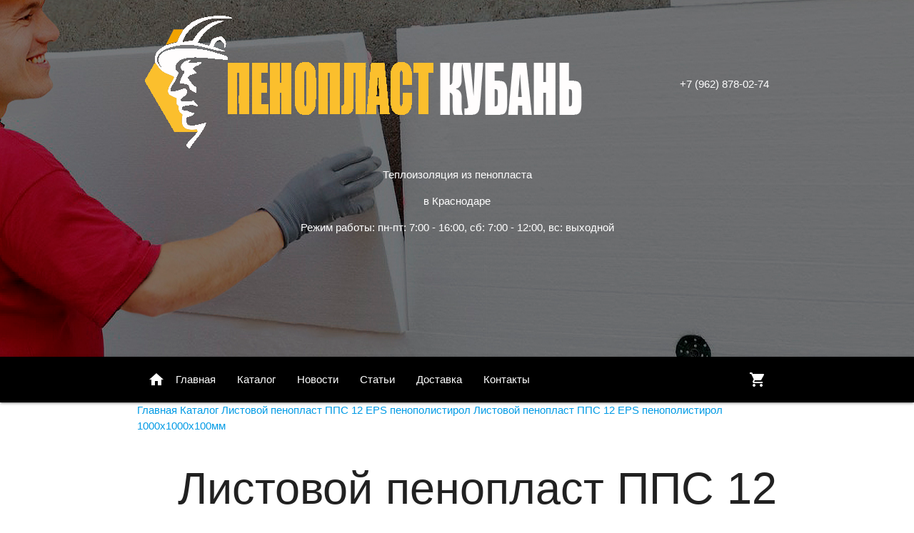

--- FILE ---
content_type: text/html;charset=UTF-8
request_url: https://penoplast-krasnodar.ru/catalog/listovoj-penopast-pps-12-eps-penopolistirol-v-krasnodare-s-nds/listovoj-penopast-pps-12-eps-penopolistirol-v-krasnodare-s-nds-1000x1000x100
body_size: 8418
content:
<!DOCTYPE html>
<html lang="ru">
<head>
	<title>Купить Листовой пенопласт ППС 12 EPS 1000x1000x100 мм. в Краснодаре</title>
	<meta name="description" content="Купить листовой пенопласт ППС 12 EPS 1000x1000x100 мм. в Краснодаре от производителя по низкой цене. Оптово-розничная продажа листового пенопласта.">
	<meta name="viewport" content="width=device-width, initial-scale=1.0"/>
	<meta name="yandex-verification" content="3c11a6200936b820" />
	<meta name="yandex-verification" content="3c11a6200936b820" />
	<link href="//fonts.googleapis.com/icon?family=Material+Icons" rel="stylesheet">
	<link rel="stylesheet" href="//cdnjs.cloudflare.com/ajax/libs/materialize/1.0.0/css/materialize.min.css">
	<link href="//fonts.googleapis.com/css?family=Montserrat:400,500,600" rel="stylesheet">
	<link rel="stylesheet" href="/theme/Main/resources/css/style.css?v3.1.1">
	<link rel="canonical" href="https://penoplast-krasnodar.ru/catalog/listovoj-penopast-pps-12-eps-penopolistirol-v-krasnodare-s-nds/listovoj-penopast-pps-12-eps-penopolistirol-v-krasnodare-s-nds-1000x1000x100">
	<script src="//ajax.googleapis.com/ajax/libs/jquery/1/jquery.min.js"></script>
	<script src="//cdnjs.cloudflare.com/ajax/libs/materialize/1.0.0/js/materialize.min.js"></script>
	<script src="/theme/Main/resources/js/app.js"></script>
</head>
<body>
<div id="header-content" class="parallax-container">
	<div class="container">
		<br>
		<div class="header-top row valign-wrapper">
			<div class="col s12 m12 l6 xl6 left-align">
				<a href="/">
					<img class="logo" src="/theme/Main/resources/images/logo.png">
				</a>
			</div>
			<div class="col s12 m12 l6 xl6 right-align">
				<p class="phone white-text medium-text">+7 (962) 878-02-74</p>
			</div>
		</div>
		<div class="container header-bottom row center-align">
							<p class="slogan white-text large-text">Теплоизоляция из пенопласта</p>
				<p class="slogan white-text large-text">в Краснодаре</p>
						<div class="decoration-line-centered"></div>
			<p class="work-mode white-text">Режим работы: пн-пт: 7:00 - 16:00, сб: 7:00 - 12:00, вс: выходной</p>
		</div>
	</div>
	<div class="parallax">
		<img src="/theme/Main/resources/images/header-background.jpg">
	</div>
</div>


<nav class="black" id="header-menu">
	<div class="nav-wrapper">
		<a href="#" data-target="mobile-menu" class="sidenav-trigger">
		<i class="material-icons">menu</i>
		</a>
		<ul class="container hide-on-med-and-down">
					<li>
				<a href="/">
											<i class="material-icons left">home</i>
					
					Главная				</a>
			</li>
					<li>
				<a href="/catalog">
					
					Каталог				</a>
			</li>
					<li>
				<a href="/news">
					
					Новости				</a>
			</li>
					<li>
				<a href="/article">
					
					Статьи				</a>
			</li>
					<li>
				<a href="/delivery">
					
					Доставка				</a>
			</li>
					<li>
				<a href="/contacts">
					
					Контакты				</a>
			</li>
					<li class="right">
				<a href="/shop/cart">
					<i class="material-icons white-text">shopping_cart</i>
				</a>
			</li>
		</ul>
	</div>
</nav>
<ul class="sidenav" id="mobile-menu">
			<li>
			<a href="/">Главная</a>
		</li>
			<li>
			<a href="/catalog">Каталог</a>
		</li>
			<li>
			<a href="/news">Новости</a>
		</li>
			<li>
			<a href="/article">Статьи</a>
		</li>
			<li>
			<a href="/delivery">Доставка</a>
		</li>
			<li>
			<a href="/contacts">Контакты</a>
		</li>
		<li>
		<a href="/shop/cart">Корзина</a>
	</li>
</ul>
<div id="content">
	
<div class="container">
	<div class="row" id="breadcrumbs">
			<a href="/">Главная</a>
			<a href="/catalog">Каталог</a>
			<a href="/catalog/listovoj-penopast-pps-12-eps-penopolistirol-v-krasnodare-s-nds">Листовой пенопласт ППС 12 EPS пенополистирол</a>
			<a href="/catalog/listovoj-penopast-pps-12-eps-penopolistirol-v-krasnodare-s-nds/listovoj-penopast-pps-12-eps-penopolistirol-v-krasnodare-s-nds-1000x1000x100">Листовой пенопласт ППС 12 EPS пенополистирол 1000x1000x100мм</a>
		</div>
	<h1 class="decoration-border-right right-align">Листовой пенопласт ППС 12 EPS пенополистирол 1000x1000x100мм</h1>
	<div class="row" id="view-product">
		<div class="half-modal col s12 m12 l8 xl8">
			<div class="row">
				<div class="col s12 m12 l5 xl5 full-modal">
					<div class="material-placeholder">
						<img class="materialboxed responsive-img" src="/images/resize/1000-1000-0/dc/d2/72f14dff82a253846fbee0c92cc9e7e98806.jpg">
					</div>
				</div>
				<div class="col s12 m12 l7 xl7 full-modal">
					<!-- Свойства -->
				</div>
			</div>
		</div>
		<form action="/shop/cart/add" class="half-modal cart-form col s12 m12 l4 xl4">
			<div class="row">
				<div class="col s8 offset-s2">
					<span class="price">405.00</span>
					<span>руб. лист</span>
				</div>
			</div>
			<div class="row">
				<div class="col s8 offset-s2 input-field">
					<input type="hidden" name="product" value="21">
					<input type="number" name="count" value="1" min="1" id="cart-count">
					<label for="#count" class="active">Кол-во</label>
				</div>
				<div class="col s4 offset-s2 left-align">
					<a class="btn waves-effect orange lighten-2 cart-count-minus">
						<i class="material-icons black-text">remove</i>
					</a>
				</div>
				<div class="col s4 right-align">
					<a class="btn waves-effect orange lighten-2 cart-count-plus">
						<i class="material-icons black-text">add</i>
					</a>
				</div>
			</div>
			<div class="row">
				<div class="col s8 offset-s2">
					<button type="submit" class="col s12 cart-btn btn black-text waves-effect orange lighten-2">Добавить в корзину</button>
				</div>
			</div>
		</form>
	</div>
	<div class="row">
		<div class="col s12 m12 l8 xl8 text"><p>Особенности марки: ППС 12 имеет наименьшую плотность среди пенопластов ППС, выглядит, как вспененный термопласт белого цвета, состоящий из сплавившихся гранул. Это самая дешёвая марка пенопласта.</p>

<p>В зависимости от технологии изготовления плиты подразделяют на типы:</p>

<ul>
	<li>Р - резаные из крупногабаритных блоков;</li>
	<li>РГ - резаные графитосодержащие из крупногабаритных блоков;</li>
	<li>Т - термоформованные.</li>
</ul>

<table border="1" cellpadding="5" cellspacing="0">
	<tbody>
		<tr>
			<td rowspan="2">
			<p>Наименование показателя</p>
			</td>
			<td colspan="11">
			<p>Значение показателя для плит марки</p>
			</td>
		</tr>
		<tr>
			<td>
			<p>ППС10</p>
			</td>
			<td>
			<p>ППС12</p>
			</td>
			<td>
			<p>ППС13</p>
			</td>
			<td>
			<p>ППС14</p>
			</td>
			<td>
			<p>ППС16Ф</p>
			</td>
			<td>
			<p>ППС17</p>
			</td>
			<td>
			<p>ППС20</p>
			</td>
			<td>
			<p>ППС23</p>
			</td>
			<td>
			<p>ППС25</p>
			</td>
			<td>
			<p>ППС30</p>
			</td>
			<td>
			<p>ППС35</p>
			</td>
		</tr>
		<tr>
			<td>
			<p>Плотность, кг/куб. м, не менее</p>
			</td>
			<td>
			<p>10</p>
			</td>
			<td>
			<p>12</p>
			</td>
			<td>
			<p>13</p>
			</td>
			<td>
			<p>14</p>
			</td>
			<td>
			<p>16</p>
			</td>
			<td>
			<p>17</p>
			</td>
			<td>
			<p>20</p>
			</td>
			<td>
			<p>23</p>
			</td>
			<td>
			<p>25</p>
			</td>
			<td>
			<p>30</p>
			</td>
			<td>
			<p>35</p>
			</td>
		</tr>
		<tr>
			<td>
			<p>Прочность на сжатие при 10%-ной линейной деформации, кПа, не менее</p>
			</td>
			<td>
			<p>40</p>
			</td>
			<td>
			<p>60</p>
			</td>
			<td>
			<p>70</p>
			</td>
			<td>
			<p>80</p>
			</td>
			<td>
			<p>100</p>
			</td>
			<td>
			<p>100</p>
			</td>
			<td>
			<p>120</p>
			</td>
			<td>
			<p>140</p>
			</td>
			<td>
			<p>160</p>
			</td>
			<td>
			<p>200</p>
			</td>
			<td>
			<p>250</p>
			</td>
		</tr>
		<tr>
			<td>
			<p>Предел прочности при изгибе, кПа, не менее</p>
			</td>
			<td>
			<p>60</p>
			</td>
			<td>
			<p>100</p>
			</td>
			<td>
			<p>120</p>
			</td>
			<td>
			<p>150</p>
			</td>
			<td>
			<p>180</p>
			</td>
			<td>
			<p>160</p>
			</td>
			<td>
			<p>200</p>
			</td>
			<td>
			<p>220</p>
			</td>
			<td>
			<p>250</p>
			</td>
			<td>
			<p>300</p>
			</td>
			<td>
			<p>350</p>
			</td>
		</tr>
		<tr>
			<td>
			<p>Предел прочности при растяжении в направлении, препендикулярном поверхности, кПа, не менее</p>
			</td>
			<td>
			<p>&middot;</p>
			</td>
			<td>
			<p>&middot;</p>
			</td>
			<td>
			<p>&middot;</p>
			</td>
			<td>
			<p>&middot;</p>
			</td>
			<td>
			<p>100</p>
			</td>
			<td>
			<p>&middot;</p>
			</td>
			<td>
			<p>&middot;</p>
			</td>
			<td>
			<p>&middot;</p>
			</td>
			<td>
			<p>&middot;</p>
			</td>
			<td>
			<p>&middot;</p>
			</td>
			<td>
			<p>&middot;</p>
			</td>
		</tr>
		<tr>
			<td>
			<p>Теплопроводность плит в сухом состоянии при температуре (10 + 1) &deg;С (283 К), Вт/(м*К), не более</p>
			</td>
			<td>
			<p>0,041</p>
			</td>
			<td>
			<p>0,040</p>
			</td>
			<td>
			<p>0,039</p>
			</td>
			<td>
			<p>0,038</p>
			</td>
			<td>
			<p>0,036</p>
			</td>
			<td>
			<p>0,037</p>
			</td>
			<td>
			<p>0,036</p>
			</td>
			<td>
			<p>0,035</p>
			</td>
			<td>
			<p>0,034</p>
			</td>
			<td>
			<p>0,035</p>
			</td>
			<td>
			<p>0,036</p>
			</td>
		</tr>
		<tr>
			<td>
			<p>Теплопроводность плит в сухом состоянии при температуре (25&nbsp;+5)&deg;С (298 К), Вт/ (м*К), не более</p>
			</td>
			<td>
			<p>0,044</p>
			</td>
			<td>
			<p>0,042</p>
			</td>
			<td>
			<p>0,041</p>
			</td>
			<td>
			<p>0,040</p>
			</td>
			<td>
			<p>0,038</p>
			</td>
			<td>
			<p>0,039</p>
			</td>
			<td>
			<p>0,038</p>
			</td>
			<td>
			<p>0,037</p>
			</td>
			<td>
			<p>0,036</p>
			</td>
			<td>
			<p>0,037</p>
			</td>
			<td>
			<p>0,038</p>
			</td>
		</tr>
		<tr>
			<td>
			<p>Влажность, % по массе, не более</p>
			</td>
			<td>
			<p>5,0</p>
			</td>
			<td>
			<p>5,0</p>
			</td>
			<td>
			<p>3,0</p>
			</td>
			<td>
			<p>3,0</p>
			</td>
			<td>
			<p>2,0</p>
			</td>
			<td>
			<p>3,0</p>
			</td>
			<td>
			<p>2,0</p>
			</td>
			<td>
			<p>2,0</p>
			</td>
			<td>
			<p>2,0</p>
			</td>
			<td>
			<p>2,0</p>
			</td>
			<td>
			<p>2,0</p>
			</td>
		</tr>
		<tr>
			<td>
			<p>Водопоглощение за 24 ч. % по объёму, не более</p>
			</td>
			<td>
			<p>4,0</p>
			</td>
			<td>
			<p>4,0</p>
			</td>
			<td>
			<p>3,0</p>
			</td>
			<td>
			<p>3,0</p>
			</td>
			<td>
			<p>1,0</p>
			</td>
			<td>
			<p>2,0</p>
			</td>
			<td>
			<p>2,0</p>
			</td>
			<td>
			<p>2,0</p>
			</td>
			<td>
			<p>2,0</p>
			</td>
			<td>
			<p>2,0</p>
			</td>
			<td>
			<p>2,0</p>
			</td>
		</tr>
		<tr>
			<td>
			<p>Время самостоятельного горения, с, не более</p>
			</td>
			<td>
			<p>4</p>
			</td>
			<td>
			<p>4</p>
			</td>
			<td>
			<p>4</p>
			</td>
			<td>
			<p>4</p>
			</td>
			<td>
			<p>1</p>
			</td>
			<td>
			<p>4</p>
			</td>
			<td>
			<p>4</p>
			</td>
			<td>
			<p>4</p>
			</td>
			<td>
			<p>4</p>
			</td>
			<td>
			<p>4</p>
			</td>
			<td>
			<p>4</p>
			</td>
		</tr>
		<tr>
			<td colspan="12">
			<p>&middot; Показатель не нормируется.</p>

			<p>&nbsp;</p>
			</td>
		</tr>
	</tbody>
</table>

<h2>Области применения&nbsp;листового пенопласта ППС 12 EPS пнеополистирола</h2>

<p><img alt="" src="/upload/images/84/07/6e35a5b6fd85dbd26d8810206184e7cca966.jpg" /></p>

<p>Тепло- и звукоизоляции конструкций, которые не подвергаются механическому воздействию и где не требуется высокая прочность пенопласта. Основная сфера применения &mdash; теплоизоляция стен, полов, перекрытий, крыш, балконов. Также ППС 12 утепляют бытовки, вагоны, контейнеры и т.п.</p>

<p>Пенопласт ППС 12 биологически безопасен, не подвержен воздействию вредных микроорганизмов, устойчив к воздействию влаги и старению.</p>

<h2>Характеристики листового пенопласта ППС 12 EPS пнеополистирола</h2>

<table border="1" cellpadding="10" cellspacing="0">
	<tbody>
		<tr>
			<td>Размеры листа, мм</td>
			<td>1000х1000, 1000х1200, 1000х2000<br />
			по спецзаказу возможны другие размеры!</td>
		</tr>
		<tr>
			<td>Толщина листа, мм</td>
			<td>20-500 мм, с шагом 10 мм,&nbsp;<br />
			по спецзаказу возможны другие толщины!</td>
		</tr>
		<tr>
			<td>Количество листов в куб.метре</td>
			<td>в зависимости от размеров и толщины</td>
		</tr>
		<tr>
			<td>Срок отгрузки</td>
			<td>в наличии, 1 день</td>
		</tr>
		<tr>
			<td>Минимальная заказываемая партия</td>
			<td>10 куб.м / единоразово</td>
		</tr>
		<tr>
			<td>Максимальная заказываемая партия</td>
			<td>1000 куб.м /день</td>
		</tr>
		<tr>
			<td>Цена 1 куб.метра, руб с НДС</td>
			<td>в зависимости от количества и места доставки<br />
			Цена на пенопласт ППС 12 и другие марки</td>
		</tr>
	</tbody>
</table>

<p><img alt="" src="/upload/images/91/5f/38b512d51c2f482f93647ce3ddc60a58bf7e.jpg" /></p>

<table border="1" cellpadding="10" cellspacing="0">
	<tbody>
		<tr>
			<td>Марка ППС</td>
			<td>ППС 12</td>
		</tr>
		<tr>
			<td>Средняя плотность одного куб.метра</td>
			<td>12</td>
		</tr>
		<tr>
			<td>Прочность на сжатие</td>
			<td>при 10% линейной деформации не менее 60 кПа</td>
		</tr>
		<tr>
			<td>Предел прочности</td>
			<td>при изгибе не менее 100 кПа</td>
		</tr>
		<tr>
			<td>Теплопроводность</td>
			<td>в сухом состоянии не более 0,040 (при 10&plusmn;1&deg;C,Вт/(м*К))</td>
		</tr>
		<tr>
			<td>Теплопроводность</td>
			<td>в сухом состоянии не более 0,042 (при 25&plusmn;5&deg;C,Вт/(м*К))</td>
		</tr>
		<tr>
			<td>Влажность пенополистирольных плит</td>
			<td>не более 5%</td>
		</tr>
		<tr>
			<td>Время горения</td>
			<td>не более 4 секунд</td>
		</tr>
		<tr>
			<td>Водопоглощение</td>
			<td>за 24 часа не более 4%</td>
		</tr>
	</tbody>
</table>

<p>Пенополистирол ППС 12 эколайт &ndash; это марка пенопласта российского производства, расшифровывается как пенополистирол суспензионный беспрессовый &ndash; самозатухающий. Согласно новому ГОСТу у него есть новое наименование&nbsp; ППС 12. Пенополистирол ППС 12 эколайт является универсальным&nbsp;теплоизоляционным материалом, который широко применяется в качестве утеплителя во многих областях строительства. Выпускается пенопласт ППС 12 в прямоугольных плитах белого цвета, с шириной 1000 мм, длиной 1000 мм и 2000 мм, и стандартной толщиной плиты 50 мм. При проектной необходимости, возможно производство пенополистирольных плит с другими размерами и толщиной от 30 мм до 200 мм, с шагом по 10 мм.</p>

<p><img alt="" src="/upload/images/f2/e6/7cc52b6d6992ad5b00f84a268de574daefb3.jpg" /></p>

<p>Пенополистирол ППС12 используется для теплоизоляции внутренних перегородок и стен помещений, для теплоизоляции лагов под полами и потолков внутри помещений, для теплоизоляции скатных кровель и чердачных помещений, и других ненагружаемых строительных&nbsp; конструкций, которые не подвергаются повышенным механическим нагрузкам. Так же утеплитель ППС 12 эколайт часто применяется как средний теплоизоляционный слой в ограждающих конструкциях и как утеплитель при производстве фасадных сэндвич-панелей. Пенополистирольные плиты данной марки могут эксплуатироваться при температуре от -60 до +80 С0.&nbsp;</p>

<h2>Назначение листового пенопласта ППС 12 EPS пнеополистирола</h2>

<ul>
	<li>Используется для теплоизоляции стен, полов, перекрытий, крыш, балконов зданий, а также для утепления бытовок, контейнеров, вагонов;</li>
	<li>Применим для звукоизоляции конструкций;</li>
	<li>Подходит для использования в конструкциях, не подверженных механическим воздействиям в процессе эксплуатации.</li>
</ul>

<h2>Преимущества листового пенопласта ППС 12 EPS пнеополистирола</h2>

<ul>
	<li>Долговечность (устойчивость к воздействию влаги, плесени, вредных микроорганизмов, грызунов; долгий срок службы &ndash; не подвержены гниению; в процессе эксплуатации не садится, не деформируется);</li>
	<li>Эффективность (низкая степень теплопроводности &ndash; сохраняет тепло внутри помещения; высокая плотность материала и низкий уровень водопоглощения &ndash; 4%);</li>
	<li>Безопасность (экологически чистый материал, не содержит веществ, вредных для человека и окружающей среды; при отсутствии источника горения, самозатухание происходит не более чем, через 4 секунды);</li>
	<li>Удобство в использовании (небольшой вес &ndash; не утяжеляет конструкции; легкий и быстрый монтаж &ndash; плиты изготовлены определенными размерами, по необходимости материал режется ножом, для приклеивания подходят различные клеи и растворы на цементной и гипсовой основе)</li>
</ul>

<h2>Рекомендации по использованию листового пенопласта ППС 12 EPS пнеополистирола</h2>

<ul>
	<li>При работе используйте средства индивидуальной защиты;</li>
	<li>Перед тем, как начать работы подготовьте утепляемые поверхности &ndash; они должны быть чистыми и сухими;</li>
	<li>Крепить пенопласт возможно несколькими способами: при помощи клея или раствора на цементной или гипсовой основе, при помощи дюбелей (грибков) и при помощи создания каркаса;</li>
	<li>Храните материал в сухом помещении, избегая прямого воздействия солнечных лучей.</li>
</ul>

<h2>Где применяется листовой пенопласт ППС 10 EPS пенополистирол?</h2>

<p>данный тип пенопласта отлично подходит для утепления:&nbsp;</p>

<ul>
	<li>&nbsp;бытовок;&nbsp;</li>
	<li>&nbsp;контейнеров;&nbsp;</li>
	<li>&nbsp;вагонов;&nbsp;</li>
	<li>&nbsp;конструкций, не подвергающихся механическим нагрузкам (совмещенная кровля, бесчердачная крыша, утеплитель между стропилами).&nbsp;</li>
</ul>
</div>
	</div>
</div>
</div>

<footer class="page-footer black" id="footer-container">
	<div class="container">
		<div class="row valign-wrapper">
			<div class="col s12 m12 l6 xl6 left-align">
				<a href="/">
					<img class="logo" src="/theme/Main/resources/images/logo.png">
				</a>
			</div>
			<div class="col s12 m12 l6 xl6 right-align">
				<p class="row">Поставки пенопласта по Краснодару, Краснодарскому краю.</p>
				<p>
					<a target="_blank" href="/politika-konfidencialnosti" class="white-text" style="text-decoration:underline">Политика конфиденциальности</a>
				</p>
				<p>
					<a target="_blank" href="/polzovatelskoe-soglashenie" class="white-text" style="text-decoration:underline">Пользовательское соглашение</a>
				</p>
				<br>
			</div>
			<div class="col s12 center-align">
				<a href="https://metrika.yandex.ru/stat/?id=25304051&amp;from=informer" target="_blank" rel="nofollow"><img src="https://informer.yandex.ru/informer/25304051/3_1_FFFFFFFF_EFEFEFFF_0_pageviews" style="width:88px; height:31px; border:0;" class="ym-advanced-informer" data-cid="25304051" data-lang="ru" /></a>

				<a href="https://webmaster.yandex.ru/sqi?host=penoplast-krasnodar.ru"><img width="88" height="31" alt="" border="0" src="https://yandex.ru/cycounter?penoplast-krasnodar.ru&theme=dark&lang=ru"/></a>
			</div>
		</div>
	</div>

	<div class="footer-copyright">
		<div class="container">
			© 2014 penoplast-krasnodar.ru <span class="right"><a class="white-text" style="text-decoration:underline" href="https://mezio.ru">Создание сайтов MEZIO</a></span>
		</div>
	</div>
</footer>

<div id="callback" class="modal">
	<div class="modal-content row">
		<p class="medium-text">Заказать обратный звонок</p>
		<br>
		
<form method="POST" action="/main/feedback/add" class="center-align feedback">
	<div class="row">
		<div class="input-field col s12 m12 l6 xl6">
			<input type="text" name="_" class="hide">
			<input type="text" name="name">
			<label>Ваше имя</label>
		</div>
		<div class="input-field col s12 m12 l6 xl6">
			<input type="text" name="phone">
			<label>Ваш телефон</label>
		</div>
			<div class="input-field col s12">
			<textarea class="materialize-textarea" name="comment"></textarea>
			<label>Ваш вопрос</label>
		</div>
		</div>
	<div class="row">
		<div class="col s12 m6 l6 xl6">
			<img src="/main/captcha?load=feedback" onclick="this.src = '/main/captcha?reload=feedback';">
		</div>
		<div class="input-field col s12 m6 l6 xl6">
			<input type="text" class="captcha " name="3cae1361cc524817dfa740ce83293e74">
			<label>Код с картинки</label>
					</div>
	</div>
	<div class="row">
		<div class="col s12">
			<p>Нажимая кнопку "Оставить заявку", Вы соглашаетесь с <a href="/polzovatelskoe-soglashenie" style="text-decoration: underline" target="_blank">Пользовательским соглашением</a></p>
			<br>
		</div>
		<div class="col s12">
			<button id="send_feedback" class="waves-effect waves-light btn orange lighten-2 black-text" type="submit">Оставить заявку</button>
		</div>
	</div>
</form>	</div>
</div>

<div id="view-product-modal" class="modal">
	<div class="modal-content">
		<div id="view-product"></div>
	</div>
</div>

<a target="_blank" class="wa-button" href="https://max.ru/u/f9LHodD0cOL_T9eH20hn5_sbKnG_piYMO7150TfKI_9KFt_EL-Jfljyl65s">
    <img src="/theme/Main/resources/images/max-icon.png" alt="Мессенжер MAX">
    </a>

	<a class="callback-button waves-effect modal-trigger btn-floating btn-large red pulse" data-target="callback">
		<i class="material-icons large">phone</i>
	</a>

<!-- Yandex.Metrika counter -->
<script>
   (function(m,e,t,r,i,k,a){m[i]=m[i]||function(){(m[i].a=m[i].a||[]).push(arguments)};
   m[i].l=1*new Date();k=e.createElement(t),a=e.getElementsByTagName(t)[0],k.async=1,k.src=r,a.parentNode.insertBefore(k,a)})
   (window, document, "script", "https://mc.yandex.ru/metrika/tag.js", "ym");

   ym(25304051, "init", {
        clickmap:true,
        trackLinks:true,
        accurateTrackBounce:true,
        webvisor:true
   });
</script>
<noscript><div><img src="https://mc.yandex.ru/watch/25304051" style="position:absolute; left:-9999px;" alt="" /></div></noscript>
<!-- /Yandex.Metrika counter -->

<script>
$(function()
{
	$(() => M.AutoInit());

	$('#content table').wrap($('<div/>', {class : 'table'}));

	$('#content .text ul').addClass('browser-default');

	$('#content .text img').addClass('materialboxed responsive-img').wrap(
			$('<div/>', {class : 'material-placeholder s10 offset-s1 m8 offset-m2 col'})
		);

	$('#content .materialboxed').materialbox();

	$('.parallax').parallax().each(function(key, item)
	{
		item.M_Parallax.options.responsiveThreshold = 992;
	});

	$(document).on('click', 'label', function()
	{
		$(this).prev('input, textarea').trigger('focus');
	});

	$(document).on('click', '.cart-count-plus, .cart-count-minus', function()
	{
		var min = parseInt($('#cart-count').attr('min'));
		
		if($(this).hasClass('cart-count-minus')){
			var cartCount = parseInt($('#cart-count').val()) - min;

			if(cartCount <= min){
				cartCount = min;
			}
		}
		else{
			var cartCount = parseInt($('#cart-count').val()) + min;
		}

		$('#cart-count').val(cartCount);
	});

	$(document).on('submit', '.feedback', function(event)
	{
		var form = $(this);

		event.preventDefault();

		form.find('.helper-text').remove();

		form.find('.invalid').removeClass('invalid');

		M.toast({html : 'Выполняется отправка. Подождите...'});

		$.post(form.attr('action'), form.serialize(), function(data)
		{
			if(!data.status){
				if(data.messages.common){
					M.toast({html : data.messages.common});
				}
				else{
					M.toast({html : 'Произошла ошибка'});
				}

				if(data.messages.name){
					form.find('input[name="name"]').addClass('invalid').next('label').after(
							$('<span/>', {class : 'helper-text'}).text(data.messages.name)
						);
				}

				if(data.messages.phone){
					form.find('input[name="phone"]').addClass('invalid').next('label').after(
							$('<span/>', {class : 'helper-text'}).text(data.messages.phone)
						);
				}

				if(data.messages.captcha){
					form.find('input.captcha').addClass('invalid').next('label').after(
							$('<span/>', {class : 'helper-text'}).text(data.messages.captcha)
						);
				}
			}
			else{
				M.toast({html : data.success});
			}

			if(data.captcha.field){
				form.find('input.captcha').attr('name', data.captcha.field);

				form.find('img').attr('src', '/main/captcha?reload=feedback');
			}
		})
			.error(() => M.toast({html : 'Произошла неизвестная ошибка'}));
	});

	$(document).on('click', '.preview-product', function()
	{
		$.get($(this).data('href'), function(data)
		{
			$(data).each(function(key, item)
			{
				if(item.id == 'content'){
					var viewProduct = $(item).find('#view-product');

					viewProduct.prepend($(item).find('h1').removeAttr('class'));
					viewProduct.find('.half-modal').removeClass('l8 xl8 l4 xl4').addClass('l6 xl6');
					viewProduct.find('.full-modal').removeClass('l7 xl7 l5 xl5').addClass('l12 xl12');

					$('#view-product-modal #view-product').replaceWith(viewProduct);

					M.Modal.getInstance($('#view-product-modal')).open();

					return false;
				}
			});
		});
	});

	$(document).on('click', '.cart-btn', function(event)
	{
		var url = null;

		event.preventDefault();

		if(this.tagName == 'A'){
			url = $(this).attr('href');
		}
		else if(this.tagName == 'BUTTON'){
			url = $('.cart-form').attr('action') + '?' + $('.cart-form').serialize();
		}

		$.get(url, function()
		{
			if(window.location.pathname == '/shop/cart'){
				$.get(window.location.href, function(data)
				{
					$(data).each(function(key, item)
					{
						if(item.id == 'content'){
							$('#content').replaceWith($(item));
							
							return false;
						}
					});
				});
			}
			else{
				M.toast({html: 'Товар добавлен в корзину'});
			}
		});
	});

	$(document).on('click', '#home-types-penoplast .col', function(){
		$('#home-types-penoplast ul li, #home-types-penoplast .col').removeAttr('style');

		$(this).css({'background' : $(this).attr('_color'), 'color' : '#fff'});

		$('#home-types-penoplast ul')
			.find('.' + $(this).attr('_select'))
				.css({
					'background'  : $(this).attr('_color'),
					'color'       : '#fff',
					'text-shadow' : '0px 0px 1px #000',
				});
	});

	$(document).on('click', '#home-types-penoplast ul li', function(){
		$('#home-types-penoplast ul li, #home-types-penoplast .col').removeAttr('style');

		$(this).css('text-decoration', 'underline');

		$(this).attr('class').split(' ').forEach(function(item){
			var elements = $('#home-types-penoplast .col[_select="' + item + '"]');

			elements.each(function(index, item){
				$(item).css({
					'background' : $(item).attr('_color'),
					'color'       : '#fff',
					'text-shadow' : '0px 0px 1px #000',
				})
					.trigger('click');
			});
		});
	});
});
</script>
</body>
</html>